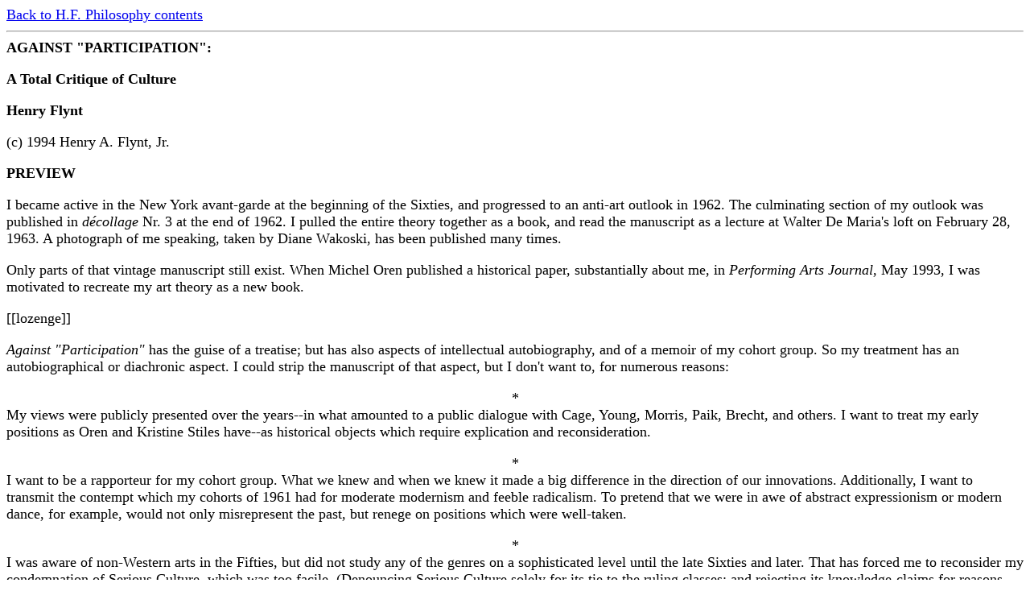

--- FILE ---
content_type: text/html
request_url: https://henryflynt.org/aesthetics/totcritcult.html
body_size: 10927
content:
<html><head><title>Against Participation: A Total Critique of Culture</title> </head><body bgcolor="#FFFFFF"><font size=+1><a href="../index.html">Back to H.F. Philosophy contents</a><br><hr><b>AGAINST "PARTICIPATION":</b><p><b>A Total Critique of Culture</b><p><p><b>Henry Flynt</b><p><p>(c) 1994 Henry A. Flynt, Jr.						<p><p><p><p><b>PREVIEW</b><p><p><p><p>	I became active in the New York avant-garde at the beginning of the Sixties,and progressed to an anti-art outlook in 1962.  The culminating section of myoutlook was published in <i>d&eacute;collage</i> Nr. 3 at the end of 1962.  Ipulled the entire theory together as a book, and read the manuscript as alecture at Walter De Maria's loft on February 28, 1963.  A photograph of mespeaking, taken by Diane Wakoski, has been published many times.<p>	Only parts of that vintage manuscript still exist.  When Michel Oren publisheda historical paper, substantially about me, in <i>Performing Arts Journal</i>,May 1993, I was motivated to recreate my art theory as a new book.<p><p>						[[lozenge]]<p><p>	<i>Against "Participation"</i> has the guise of a treatise; but has alsoaspects of intellectual autobiography, and of a memoir of my cohort group.  Somy treatment has an autobiographical or diachronic aspect.  I could strip themanuscript of that aspect, but I don't want to, for numerous reasons:<p><p><CENTER>*</CENTER>  My views were publicly presented over the years--in what amounted to apublic dialogue with Cage, Young, Morris, Paik, Brecht, and others.  I want totreat my early positions as Oren and Kristine Stiles have--as historicalobjects which require explication and reconsideration.   <p><p><CENTER>*</CENTER>  I want to be a rapporteur for my cohort group.  What we knew and when weknew it made a big difference in the direction of our innovations.Additionally, I want to transmit the contempt which my cohorts of 1961 had formoderate modernism and feeble radicalism.  To pretend that we were in awe ofabstract expressionism or modern dance, for example, would not onlymisrepresent the past, but renege on positions which were well-taken.<p><p><CENTER>*</CENTER>    I was aware of non-Western arts in the Fifties, but did not study any of the   genres on a sophisticated level until the late Sixties and later. That has forced   me to reconsider my condemnation of Serious Culture, which was too facile. (Denouncing   Serious Culture solely for its tie to the ruling classes; and rejecting its   knowledge-claims for reasons analogous to logical positivism.<a href="totcritcult_fn.html#fn1">[1]</a>)   I have rethought my perspective in stages; and I want to preserve the process. <p><p><CENTER>*</CENTER>  In 1963, I assumed that "Marxism" (or whatever one wants to call it) was anascendant international tendency which I could gravitate toward, or accommodateto.  Subsequent decades provided such lessons as the death of Communism, thedisappearance of "cultural policy in a socialist state" as an active problem,and the erosion of Marx's economic ideas by developments in technicaleconomics.  I concluded that I cannot solve problems by citing Leftist creedsas authorities.  In every case, the problem has to be rethoughtindependently.<p><p><CENTER>*</CENTER>  As of the Fifties, European supremacism in culture theory was anoverwhelming consideration.  Today, the landscape is quite different:  there isa loss of interest in the European classics, combined with "inclusion."  Theold European supremacism has been buried, but it was never sorted outintellectually.  One has to go back, to proceed diachronically, to get at whatwent on.<p><p>						[[lozenge]]<p><p>	My treatment has other features.<p><p><CENTER>*</CENTER>  As already indicated, I view the avant-garde as a participant and not fromthe outside.  I suppose that gives me the advantage of not being dazzled by theoutlandishness.  <p><p><CENTER>*</CENTER>  The entire argument requires philosophical approaches which are specific tome.  I go as far as I can in sketching the underlying philosophy withoutcrowding out the topic of art.  First, an anti-credulous extremism; then adifferent direction called personhood theory (see below).  Actually, the 1963manuscript was much too casual about the underlying philosophy.  (I couldhardly proselytize a bohemian audience--that's what the avant-garde was--byreading technical philosophy to them.)  This time around, the philosophicalgaps have been the toughest thing to think through.<p><p><CENTER>*</CENTER>  I view the spectrum of culture from an anti-art position.  (I don't patpeople on the head for being artists.)  My predecessors in this regard,Rodchenko and Cage, were only practicing hit-and-run anti-art; theirs certainlywere not exhaustively considered cases against art.  Neither was John Zerzan's1986 article anything more than a mythification of the primitive.<p><p>	These features make my work extremist--I don't defer to the consensuses of thevarious professions as academic work does.  But the extremism is not a mistake.I'm not, after all, going to repudiate concept art, brend, the question of theexistence of language, the inherently alienating character of capitalism,etc.--when they are the premises of my recognized contributions.  <p><p>						[[lozenge]]<p><p>	There are yet other features.<p><p><CENTER>*</CENTER>  <i>An art theory must have the potential for acknowledging the levels atwhich various traditional non-Western genres communicated.</i>  It is notsufficient to appeal to an ancient belief such as Hinduism to account for theart, because one would then have to convert to Buddhism which discussing Japan,convert to Islam when discussing Islam, convert to Christianity when discussingEurope, etc.  To proceed by declaring for one or another ancient parochialismwon't wash.  I rely heavily on personhood theory.  <p><p><CENTER>*</CENTER>  Once one commits to taking Indian or Japanese or Islamic work seriously, oneis then forced to turn around and acknowledge Europe as a "spiritualpackage."--And to acknowledge Europe's upper hand or attempted upper hand.(E.g. the doctrine that the tempered scale is higher than just intonation; andworldwide export of the piano.)  In turn, that means that my theory must havethe potential for accounting for the obvious:  what the European canon proposedto offer its traditional audiences.  It is not acceptable merely to preach tothe converted.  One must account for traditions one does not endorse or admire.<p><p><CENTER>*</CENTER>  Then, the North Atlantic region of the world has a new, sociologicalpriority in world culture today.  If one wants cultural credentials, one has toenter the arena of metropolitan high culture, because it is the only prestigevenue.  Also, everybody aspires to the "highest-volume market," which operatesout of the metropolis.  All the prominent Indian classical musicians are seento become commercial-eclectic.  The phenomenon of the professional artist whorigorously sustains ethnic tradition seems to have ended in the Eighties at thelatest.<p><p>						[[lozenge]]<p><p>	The conclusion of my theory is that all art embodies the lie of the advertiserwho says "wear my clothes to be yourself."  The only success possible toentertainment is to please subjective taste or <i>penchant</i>.  But here isthe difficulty: how can another person's production match my subjective tastebetter than experience which I "create"--once we get past entertainment'spragmatic function of regimenting people?  In utopia, entertainment would besupplanted by a new modality of self-identified gratifications which cannot beobjectively defined (and thereby transferred).  <p><p> Brend is every doing of an individual which is not naturally physiologically   necessary (or harmful), is not for the satisfaction of a social demand, is not   a means, does not involve competition; is done entirely because the individual   just likes it in doing it, without any consciousness that anything is not-originated-by-self;   and is not special exertion. (And is done and "then" turns out to be in the   category of "brend.")<a href="totcritcult_fn.html#fn2">[2]</a> <p><p><p>	<i>Against "Participation"</i> is a critique of art which could only havearisen after positivism, after the European avant-garde, after a century ofMarxist social campaigns.  At the same time, it is far more generousphilosophically to non-Western &eacute;lite art and even classic European artthan the twentieth century "isms" were capable of being.<p><P><CENTER>    * * *</CENTER><P><p><p><b>CONTENTS</b><p><p>Bibliographic Forward<p><p><b>Part I.  Introduction</b><p><p>Chapter 1.  Cognitive Nihilism and Astute Hypocracy<p><i>1.1  Cognitive nihilism and a new "culture"</i><p><i>1.2  Analytical and inventive methods</i><p><i>1.3  The involvement of integrity</i><p><i>1.4  Creeps and sentient individuals</i><p><i>1.5  The person-world orientation</i><p><i>1.6  Philosophically sensitive junctures</i><p><p>Chapter 2.  The Supersession of Acognitive Culture<p><i>2.1  Avant-garde motivations for an unrelieved negativism</i><p><i>2.2  Marxism and production</i><p><i>2.3  Third-World culture and reductionism</i><p><i>2.4  Marxism and art</i><p><i>2.5  The inventory of critiques</i><p><i>2.6  The fetish of participation</i><p><p><b>Part II.  Serious Culture</b><p><p>Chapter 3.  The Abstract Objections to Serious Culture<p><i>3.1  Serious Culture as a Eurocentric sphere</i><p><i>3.2  &Eacute;lite music as a project</i><p><i>3.3  The exclusion of non-Western culture</i><p><i>3.4  Serious art, folk art, popular art in Europe</i><p><i>3.5  Art music's "seriousness"</i><p><i>3.6  The generic refutation</i><p><p>Chapter 4.  High Art as a Communicative Medium<p><i>4.1  The project of explaining &eacute;lite art</i><p><i>4.2  Syntax in the communicative medium</i><p><i>4.3  Phenomenology of perceiving the communicative work</i><p><i>4.4  Induced narrative ideation</i><p><i>4.5  Toward a vocabulary for spiritual content</i><p><i>4.6  Re-examining non-Western &eacute;lite art</i><p><p>Chapter 5.  The Social Analysis of Serious Culture<p><i>5.1  The importance of validation</i><p><i>5.2  "Classic" art</i><p><i>5.3  Marx's indiscriminate assessments</i><p><i>5.4  Modern art and social &eacute;litism</i><p><p><p><p><p><b>Part III.  Unfocused or Unworthy Purposes</b><p><p>Chapter 6.  Structure Art<p><i>6.1  Concept art as a pivot in the origin of my program</i><p><i>6.2  Pure mathematics reduced to a pastime?</i><p><i>6.3  Structure art</i><p><i>6.4  Cerebration in non-Western art</i><p><i>6.5  The logic of text scores</i><p><i>6.6  Concept art and the rationale of mathematics</i><p><p>Chapter 7.  Artists as the Bourgeoisie's Custodians of Sordidness<p><p>Chapter 8.  Notes on Utilitarian Art  <p><i>Aesthetic choices in the applied arts or design</i><p><i>Progressivism's promotion of didactic art</i><p><p>Chapter 9.  Newness as Sole Value<p><p>Chapter 10.  Post-Dada and the Crumbling of Art's Purposes<p><i>10.1  Taking post-Dada at its word</i><p><i>10.2  Works of displacement and dissolution</i><p><i>10.3  George Brecht's "non-art"</i><p><i>10.4  The critics of the period</i><p><i>10.5  The avant-garde responds</i><p><i>10.6  "Anti-art" in later criticism</i><p><i>10.7  Conclusions</i><p><p><p><b>Part IV.  Recreation and Fulfillment</b><p><p>Chapter 11.  Entertainment and Brend<p><p>Chapter 12.  Production, Class, and Fulfillment in Life<p><i>12.1  Source texts</i><p><i>12.2  Meaningless work in 1960</i><p><i>12.3  Psychic hygiene of work and idleness</i><p><i>12.4  Is culture-innovation work?</i><p><i>12.5  The arts, life, brend</i><p><i>12.6  Postscript:  is utopianism irresponsible?</i><p><p><P><CENTER>    * * *</CENTER><P><p><b>Appendices</b><p><p>A.  Henry Flynt -- Abbreviated publication list<p>B.  Bibliography on Aesthetics<p>C.  Henry Flynt -- Early writings on acognitive culture<p><P><CENTER>    * * *</CENTER><P><p><p><b>Bibliographic Forward</b><p><p> In 1962-64, I developed the manuscript of a panoramic critique of culture.   I read the first complete draft publicly as a "lecture" in February 1963,<ahref="totcritcult_fn.html#fn3">[3]</a> under the title <i>From Culture to Veramusement</i>.   (Hereafter FCTV.) The next and last integral draft of the manuscript was titled   <i>From Culture to Brend</i>. It must have dated from after March or April 1963,   since that was when I introduced the word <i>brend</i>. <p>	In length, FCTV was not more than a monograph; but it contained a dense andpanoramic argument.  I used the word <i>culture</i> more or less as it is usedin journalism:  to cover all of the sciences and all arts and entertainment.FCTV was concerned with culture exclusive of knowledge, that is, with the artsand entertainment.  I referred to this subject-area as <i>acognitiveculture</i>, and later, as <i>adoctrinal culture</i>.  In 1963, my style wassatirical; and I used the phrase <i>Serious Culture</i> for elite art (ormetaphysically pretentious art).  Even though `Serious Culture' is abstractlyinterchangeable with `elite art', my exposition has nuances which seem towarrant retaining it.<p><P><CENTER>    *</CENTER><P><p>	My culture critique was the product of a philosophical posture, unique to me,which had been launched from logical positivism.  The critique was also theproduct of intense experiences in practicing several of the arts, and inorienting myself among artists, in Cambridge and in New York from 1958 to 1963,approximately.  Cultural authority had been seized by the avant-garde.  Amuch-filiated "disintegration of art" was taking place in New York.  Thischapter in the career of art has been so misrepresented by art historians as tohave become invisible.<p> If one reviews the new music that was produced between 1950 and 1965 by Cage,   Wolff, Klein, Brecht, Young, Paik, Kosugi, and numerous others, one must conclude   that these figures' loyalty to the customary purposes of music was nonexistent.   They were prepared to advance any whimsical gesture as music. There was, in   fact, a doctrine of novelty which had become impatient with metaphysically pretentious   art, and which resented all socially inculcated patterns as impositions. Discontinuous   novelty was sought; experiences which could not be labelled were sought.<a href="totcritcult_fn.html#fn4">[4]</a>   And yet, the composers' loyalty to the label `music' was absolute. The professional   shell was sacrosanct.<a href="totcritcult_fn.html#fn5">[5]</a> One kept encountering   the smirking remark, "Well, I think anything can be music." <p>	That is where my intervention began.  Why was it that the professional shellwas an absolute, while the content was entirely arbitrary?  My position--arguedin detail with respect to serial music and text scores (word pieces)--was thatone could not do anything well if one was blatantly sailing under false colors,and being pulled by mutually nullifying purposes.  <p> In my own work, I began to reorganize the cultural panorama into what I called   <i>integral activities</i>, that is, activities whose purposes were cogent and   whose import accorded with their proclaimed descriptions or labels.<ahref="totcritcult_fn.html#fn6">[6]</a> For example, I proposed (in effect) that   emotionally modulated music should become "new ethnic music"; whereas fascination   with accidental noise should become <i>audart</i> (later, <i>audact</i>). <p> A more ambitious reorganization was my proclamation of concept art. Another   genre, or modality, which I proposed might be called non-narrative science fiction.<a href="totcritcult_fn.html#fn7">[7]</a> <p>	Because my access to publication was very limited, the documentary record ofmy inventions is very fragmentary.  In 1961, I circulated a four-page textcalled "Anthology of Non-Philosophical Cultural Works" which had samples ofseveral of my new genres, as just explained.  This document had a one-paragraphintroduction which said in part<p><p>	I cannot include here my essays which discuss at length the purposes oflingart, audart, strange culture description, concept art, and so forth ...each of the works in this anthology, if considered without rigidpreconceptions, is pretty obviously good for only one thing.  ...the lack ofexplanation will be a good thing if it leads the reader to decide for himselfwhat the value of the works is, rather than depending on their being in atradition, or having academic certification, or having a standard label ...These works stand by themselves. <p><p> "Concept Art" received book publication in 1963. "Mock Risk Games" was first   published in 1966.<a href="totcritcult_fn.html#fn8">[8]</a> The "Perception-Dissociator"   model was published in 1968. <p>	Early on, Simone Forti complained that I was topheavy with theory.  JacksonMacLow complained that I was compulsive in demanding that activities be"integral."<p>	But the new genres were not the end of my adventure.  My theoreticalre-examination became more and more insistent.  The view of art in logicalpositivism had an effect on my thinking.  Once we agreed that art could not bea form of knowing, and that it only expressed emotion, then it seemed that allart was formally on the same level as amusement.  My inquiry turned, then, to aruthless scrutiny of the modality of amusement.  As I will explain as Iproceed, I concluded that institutionalized amusement was not a cogentactivity.  Since my new genres were formally at the level of amusement, thatmeant that they too were invalid.  When I said all this in my lectures in1962-63, I still supposed that I was doing my peers a favor, showing them theramifications of their own "anti-art" positions.<P><CENTER>    *</CENTER><P><p>	Let me sketch the publication history of the critique which was consolidatedin FCTV.  But before I do, let me answer my earlier question as to why theavant-garde figures adhered so adamantly to the traditional genre labels.  Theanswer, of course, is supplied by hindsight.  They all went on to play thecareer card.  In the light of their careers, their early escapades must beassessed as attention-grabbing.  They clung to labels such as `music' or`sculpture' because they knew that music or sculpture would become theirlifetime job.  As for me, the opportunistic possibilities of sailing underfalse colors meant nothing to me.  (Or to be more precise, I never confusedconcessions made under duress with what I really thought.)  <p>	 <p>	In 1963, I submitted FCTV to Helena and Kurt Wolff Books through ChristianWolff.  The Wolffs rejected the work.<p> Meanwhile, my theory saw publication as a series of fragments. The "brend"   theory appeared first, in 1962, as "My New Concept of General Acognitive Culture."   That essay focused on the final phase of the theory, the treatment of entertainment.   I changed my term for the new modality which was meant to supersede art and   entertainment several times: general acognitive culture<ahref="totcritcult_fn.html#fn9">[9]</a> (May 1962); pure recreation; veramusement;   brend (March or April 1963). <p> Publication of "Concept Art" was a keystone of my critical perspective. The   essay offered a joint critique of serial music and mathematics which was unique   to my philosophy. The prerequisite for the critique was the subsumption of serial   music<a href="totcritcult_fn.html#fn10">[10]</a> and mathematics under a single   rationale. <p> My philosophical perspective, which was the impetus of all of my other positions   and innovations, was first represented in print in 1964 by the one-page "Philosophy   Proper." The same publication included my March-April 1963 press release which   chronicled my reading of FCTV as a lecture in February 1963.<a href="totcritcult_fn.html#fn11">[11]</a>   The press release contained a brief abstract of FCTV. <p>	In 1965, the pamphlet <i>Communists Must Give Revolutionary Leadership inCulture</i> was published.  By this time, I sought to subsume my culturecritique to Leninist doctrine.  Sections of the pamphlet presented critiques ofelite art, middlebrow art, and didactic art.  (The pamphlet also promised asupporting book called <i>Class and the Development of Culture</i>, which Inever assembled.)  Broad sections of FCTV, then, first appeared in print inthis form, heavily doctored on behalf of Leninism.  <p>	In 1968, I published the pamphlet <i>Down With Art</i>, headed by the essay"Art or Brend."  This was, in fact, my second published treatment of the brendtheory (the first having been "My New Concept of General Acognitive Culture").The later treatment resembled the earlier in that I assumed that elite art wasalready on the defensive and did not need to be the focus of my critique.  Infact, I tried to compress the entire problem of acognitive culture to thequestion of whether a given "work" succeeded in entertaining.  <p> The opportunity to expand on my overall cultural program came with the publication   of "A Summary of My Results" in 1972, and then with <i>Blueprint for a Higher   Civilization</i> in 1975.<a href="totcritcult_fn.html#fn12">[12]</a> In the   course of my explorations, modalities such as concept art, which I had originally   envisioned as solutions to aesthetic problems, became recast as intellectual   modalities, as challenges to the sciences. I assumed an audience sympathetic   to the idea of a higher civilization, an audience for whom art was obviously   a backward-looking institution (if not one of class society's outright parasitisms).   Thus, again, the only treatment of acognitive culture which seemed to be necessary   was my sketch of the brend theory. <p>	That is why I was willing to let my entire critique of acognitive culture berepresented by "Art or Brend."  Today, "Art or Brend" is not as satisfactory tome as I had long assumed it was.  It was written after I had subordinatedmyself to the sectarian Left for several years--and showed it.  The initialsentences were too deferential to natural science.  Then, there was a paragraphinserted to acknowledge Marcuse:  in hindsight, an unnecessary concession tohis romantic fantasy of the artist as the "saint of refusal."  Finally, myexposition of brend was perfunctory.  In particular, brend as a category hasphilosophical oddities which went unremarked.<p>	<p>	Assuming as I did that elite art was on the defensive, and that my culturecritique could be compressed to the brend theory, I destroyed large portions ofFCTV, including the entire treatment of Serious Culture.  Vintage versions ofsome portions of the book survive:  <p><p>- the chapter on the issue of newness <p>- the chapter on "structure art"<p>- the section on applied arts<p>- the chapter on brend.   <p><P><CENTER>    *</CENTER><P><p>	A casual reader who saw first one and then another of my fragmentarypublications in the Sixties could not have inferred the sequential quest andthe panoramic theory to which they separately pointed.  Here I propose toreconstruct that theory in full.  My early abruptness and unrelieved negativismremain instructive today.  At the same time, a number of provocative premiseswere left tacit in the vintage versions, and I shall now spell them out.  Therewere, also, reconsiderations which were forced by subsequent experience,personal and historical, and I shall now incorporate them.  So it is that thepresent exposition will move between reconstruction and reflection.  <p><p>	The work which follows is far more accommodated to classic scholarly normsthan the vintage drafts were.  But that does not make the vintage draftssuperfluous.  In fact, they need to be an appendix to this work.  Theexplanations which I furnish today cannot replace the vintage texts.<p>	My vintage treatments express a spontaneously direct "literal empiricism."They are uncompromised by Hegelianization or Continentalization.  (Except formy unfortunate use of the word `contradiction' to refer to dual purposes whichare mutually obstructing.)  There is no waltz of celestial abstractions, nomysticism.  I announce rigid disjunctions, and follow them wherever they lead.The arguments take the form of a rigid purism of aims.  I make intransigentdemands for integrity--or (if the word "integrity" is bothersome) for<i>disambiguation of aims</i>. Beyond that, the expositions venture upon asubtle <i>empiricist anti-phenomenology</i>--especially in conjunction with thepeculiar features of `brend' as a term to which each reader gives a differentand incommunicable denotation.<p>	Far more than purism is at stake.  I employed purism to oppose pompous andsentimental rubbish which was long overdue for opposition.  And, as I spelledout above, I spoke from experiences in practicing the arts, and in orientingmyself among artists.  The first outcome of my critique was to pass fromexisting institutions to novel, highly integrated solutions.  Again, conceptart was an notable example.<p><p>	 In 1962, I envisioned a dissolution of civilization's cognitive fabric.  By1963, this had metamorphosed to advocacy of a Communist higher civilization.By 1965, realizing that my visionary program was being ignored, I tried to makecommon cause with actual ongoing revolutions.  As regards "art," my argumentsought to transport the reader from art to the moment of incommunicable,unsourced gratification.<p>	In a "community of enlightenment," that counsel would perhaps point peopletoward <i>shared</i> ineffable moments.  But without such a community, mysolution meant cultivating that which makes oneself opaque to other people--andseparating oneself from other people because of their acquiescence toinherited, enslaving concepts and assumptions.  <P><CENTER>    *</CENTER><P><p> As I have just noted, my intellectual career is documented in a group of rather   numerous, if scattered, publications. Here, I much prefer to assume that the   reader has these publications available, or can obtain them as they are mentioned   in the discussion.<a href="totcritcult_fn.html#fn13">[13]</a> The exposition   would be intolerably ponderous if I had to refer each idea of mine to its first   appearance in print and epitomize the publication in question. Apart from the   appended bibliography, I am citing myself as lightly as possible. <p></font></body></html>